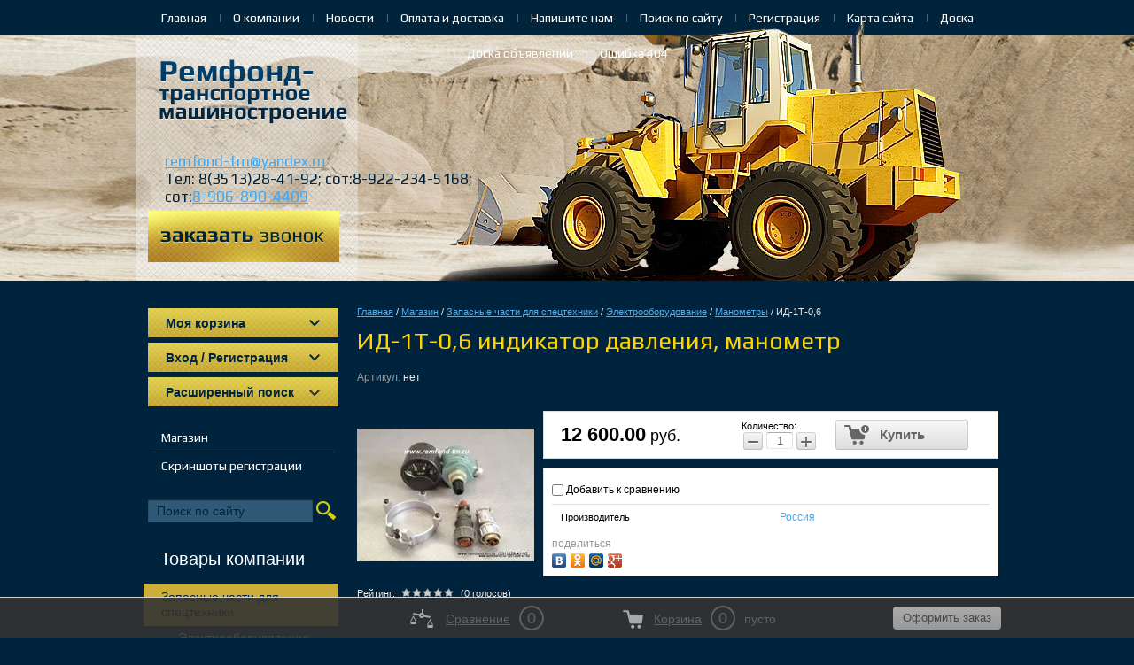

--- FILE ---
content_type: text/html; charset=utf-8
request_url: http://remfond-tm.ru/magazin/product/id-1t-0,6
body_size: 10619
content:
<!doctype html>
<html lang="ru">
<head>
	<meta name='wmail-verification' content='5049dd3c56ca7772fde4da97a63f4a4d' />
	
<meta charset="utf-8">
<meta name="robots" content="all"/>
<title>индикатор давления ИД-1Т-0,6 манометр, цена, купить, продажа</title>
<meta name="description" content="индикатор давления ИД-1Т-0,6 манометр, цена, купить, продажа">
<meta name="keywords" content="ИД-1Т-0,6 индикатор давления, манометр, цена, купить, продажа">
<meta name="SKYPE_TOOLBAR" content="SKYPE_TOOLBAR_PARSER_COMPATIBLE">
<link rel="stylesheet" href="/t/v176/images/css/styles.scss.css">
<link rel="stylesheet" href="/g/css/styles_articles_tpl.css">
<script src="/g/libs/jquery/1.10.2/jquery.min.js"></script>

            <!-- 46b9544ffa2e5e73c3c971fe2ede35a5 -->
            <script src='/shared/s3/js/lang/ru.js'></script>
            <script src='/shared/s3/js/common.min.js'></script>
        <link rel='stylesheet' type='text/css' href='/shared/s3/css/calendar.css' /><link rel='stylesheet' type='text/css' href='/shared/highslide-4.1.13/highslide.min.css'/>
<script type='text/javascript' src='/shared/highslide-4.1.13/highslide-full.packed.js'></script>
<script type='text/javascript'>
hs.graphicsDir = '/shared/highslide-4.1.13/graphics/';
hs.outlineType = null;
hs.showCredits = false;
hs.lang={cssDirection:'ltr',loadingText:'Загрузка...',loadingTitle:'Кликните чтобы отменить',focusTitle:'Нажмите чтобы перенести вперёд',fullExpandTitle:'Увеличить',fullExpandText:'Полноэкранный',previousText:'Предыдущий',previousTitle:'Назад (стрелка влево)',nextText:'Далее',nextTitle:'Далее (стрелка вправо)',moveTitle:'Передвинуть',moveText:'Передвинуть',closeText:'Закрыть',closeTitle:'Закрыть (Esc)',resizeTitle:'Восстановить размер',playText:'Слайд-шоу',playTitle:'Слайд-шоу (пробел)',pauseText:'Пауза',pauseTitle:'Приостановить слайд-шоу (пробел)',number:'Изображение %1/%2',restoreTitle:'Нажмите чтобы посмотреть картинку, используйте мышь для перетаскивания. Используйте клавиши вперёд и назад'};</script>

<!--s3_require-->
<link rel="stylesheet" href="/g/basestyle/1.0.1/user/user.css" type="text/css"/>
<link rel="stylesheet" href="/g/basestyle/1.0.1/user/user.blue.css" type="text/css"/>
<script type="text/javascript" src="/g/basestyle/1.0.1/user/user.js" async></script>
<!--/s3_require-->

<script type="text/javascript">hs.transitions = ['expand', 'crossfade'];hs.outlineType = 'rounded-white';hs.fadeInOut = true;hs.dimmingOpacity = 0.75;</script>
			
		
		
		
			<link rel="stylesheet" type="text/css" href="/g/shop2v2/default/css/theme.less.css">		
			<script type="text/javascript" src="/g/printme.js"></script>
		<script type="text/javascript" src="/g/shop2v2/default/js/tpl.js"></script>
		<script type="text/javascript" src="/g/shop2v2/default/js/baron.min.js"></script>
		
			<script type="text/javascript" src="/g/shop2v2/default/js/shop2.2.js"></script>
		
	<script type="text/javascript">shop2.init({"productRefs": {"1648852621":{"nominalnoe_naprazenie":{"27":["1950439421"]},"rezim_raboty":{"\u0434\u043b\u0438\u0442\u0435\u043b\u044c\u043d\u044b\u0439":["1950439421"]},"ispolnenie":{"\u043f\u044b\u043b\u0435\u0431\u0440\u044b\u0437\u0433\u043e\u0437\u0430\u0449\u0438\u0449\u0435\u043d\u043d\u043e\u0435":["1950439421"]},"1_10_rabocee_polozenie":{"\u0433\u043e\u0440\u0438\u0437\u043e\u043d\u0442\u0430\u043b\u044c\u043d\u043e\u0435":["1950439421"]},"massa_550":{"0,8":["1950439421"]},"predely_izmerenij":{"0-0,6":["1950439421"]},"verhnij_predel_izmerenij_799":{"0,6":["1950439421"]}}},"apiHash": {"getPromoProducts":"b96af4a6bf2f3e18ab4fb03bff719e91","getSearchMatches":"ed3e2f5d66dd73f6f1e1b5751a29085d","getFolderCustomFields":"49d66acb3dd70cc49d59ce948f49a587","getProductListItem":"bf6c5fd8ccb93c751ec6a651efcf744f","cartAddItem":"e70dc932b02c823c5b6ab27678044a36","cartRemoveItem":"e15e71053871746a7d1ac622304f797e","cartUpdate":"e25af84330f51442dede855d62327c99","cartRemoveCoupon":"7bce6682803e88ba2eaa338cef98af95","cartAddCoupon":"615c00b148147b8e36466b5e12614600","deliveryCalc":"751c4dc46a4dc75d3d1335d0b4e1d334","printOrder":"b7d4e7cce1a4a884903e06736f7402dd","cancelOrder":"a90d269f8b34660ea6037921b598433e","cancelOrderNotify":"ea84076ec47aa8eb5e3bedbe82739025","repeatOrder":"b8bf2e954025c22ab63793729efb9821","paymentMethods":"2e9ca01f105ff899fdb33f1264704e1c","compare":"ffd93c6e2c19bc7b6d6df76b145b6946"},"hash": null,"verId": 916188,"mode": "product","step": "","uri": "/magazin","IMAGES_DIR": "/d/","my": {"show_sections":true},"shop2_cart_order_payments": 1,"cf_margin_price_enabled": 0,"maps_yandex_key":"","maps_google_key":""});</script>
<link rel="stylesheet" href="/t/v176/images/css/shop.scss.css">
<script src="/t/v176/images/js/main.js" charset="utf-8"></script>
<!--[if lt IE 10]>
<script src="/g/libs/ie9-svg-gradient/0.0.1/ie9-svg-gradient.min.js"></script>
<script src="/g/libs/jquery-placeholder/2.0.7/jquery.placeholder.min.js"></script>
<script src="/g/libs/jquery-textshadow/0.0.1/jquery.textshadow.min.js"></script>
<script src="/g/s3/misc/ie/0.0.1/ie.js"></script>
<![endif]-->
<!--[if lt IE 9]>
<script src="/g/libs/html5shiv/html5.js"></script>
<![endif]-->
</head>
<body>
<div class="site-wrapper">
	<header role="banner" class="header clear-self">
		<div class="header-inner">
			<div class="site-logo">
				<a href="http://remfond-tm.ru"><img src="/t/v176/images/logo.png" alt=""></a>
			</div>
							<div class="site-contacts">
					<p><a href="mailto:remfond-tm@yandex.ru">remfond-tm@yandex.ru</a>&nbsp;</p>

<p>Тел:&nbsp;8(3513)28-41-92; сот:8-922-234-5168;</p>

<p>сот:<a href="tel:8-906-890-4409">8-906-890-4409</a></p>

<p>&nbsp;</p>

<p>&nbsp; &nbsp; &nbsp; &nbsp;&nbsp;</p>

<p>&nbsp; &nbsp; &nbsp; &nbsp;</p>
				</div>
			
							<ul class="menu-header">
											<li><a href="/">Главная</a></li>
											<li><a href="/">О компании</a></li>
											<li><a href="/news">Новости</a></li>
											<li><a href="/oplata-i-dostavka">Оплата и доставка</a></li>
											<li><a href="/napishite-nam">Напишите нам</a></li>
											<li><a href="/search">Поиск по сайту</a></li>
											<li><a href="/registraciya">Регистрация</a></li>
											<li><a href="/sitemap">Карта сайта</a></li>
											<li><a href="/doska">Доска</a></li>
											<li><a href="/doska-ob-yavleniy">Доска объявлений</a></li>
											<li><a href="/oshibka-404">Ошибка 404</a></li>
									</ul>
						<div class="top-but"><a href=""><img src="/t/v176/images/top-but.png" height="58" width="216" alt=""></a></div>
		</div>
	</header><!-- .header-->
	<div class="content-wrapper clear-self">
		<aside role="complementary" class="sidebar left">
			<div id="shop2-cart-preview">
	<div class="shop2-block cart-preview ">
		<div class="block-title">
			<strong>Моя корзина</strong>
			<span>&nbsp;</span>
		</div>
		<div class="block-body">
							<div>Ваша корзина пуста</div>
					</div>
	</div>
</div><!-- Cart Preview -->			<div class="shop2-block login-form ">
	<div class="block-title">
		<strong>Вход / Регистрация</strong>
		<span>&nbsp;</span>
	</div>
	<div class="block-body">
					<form method="post" action="/registraciya">
				<input type="hidden" name="mode" value="login" />
				<div class="row">
					<label for="login">Логин или e-mail:</label>
					<label class="field text"><input type="text" name="login" id="login" tabindex="1" value="" /></label>
				</div>
				<div class="row">
					<label for="password">Пароль:</label>
					<button type="submit" class="signin-btn" tabindex="3">Войти</button>
					<label class="field password"><input type="password" name="password" id="password" tabindex="2" value="" /></label>
				</div>
			<re-captcha data-captcha="recaptcha"
     data-name="captcha"
     data-sitekey="6LcYvrMcAAAAAKyGWWuW4bP1De41Cn7t3mIjHyNN"
     data-lang="ru"
     data-rsize="invisible"
     data-type="image"
     data-theme="light"></re-captcha></form>
			<div class="clear-container"></div>
			<p>
				<a href="/registraciya/register" class="register">Регистрация</a>
				<a href="/registraciya/forgot_password">Забыли пароль?</a>
			</p>
						</div>
</div>				
	
<div class="shop2-block search-form ">
	<div class="block-title">
		<strong>Расширенный поиск</strong>
		<span>&nbsp;</span>
	</div>
	<div class="block-body">
		<form action="/magazin/search" enctype="multipart/form-data">
			<input type="hidden" name="sort_by" value=""/>
			
							<div class="row">
					<div class="row-title">Цена (руб.):</div>
					<label><span>от</span>&nbsp;<input name="s[price][min]" type="text" size="5" class="small" value="" /></label>
					&nbsp;
					<label><span>до</span>&nbsp;<input name="s[price][max]" type="text" size="5" class="small" value="" /></label>
				</div>
			
							<div class="row">
					<label class="row-title" for="shop2-name">Название:</label>
					<input type="text" name="s[name]" size="20" id="shop2-name" value="" />
				</div>
			
							<div class="row">
					<label class="row-title" for="shop2-article">Артикул:</label>
					<input type="text" name="s[article]" id="shop2-article" value="" />
				</div>
			
							<div class="row">
					<label class="row-title" for="shop2-text">Текст:</label>
					<input type="text" name="search_text" size="20" id="shop2-text"  value="" />
				</div>
			
			
							<div class="row">
					<div class="row-title">Выберите категорию:</div>
					<select name="s[folder_id]" id="s[folder_id]">
						<option value="">Все</option>
																																		<option value="986092221" >
									 Запасные части для спецтехники
								</option>
																												<option value="986092421" >
									&raquo; Электрооборудование
								</option>
																												<option value="986095421" >
									&raquo;&raquo; Стартеры
								</option>
																												<option value="986590221" >
									&raquo;&raquo; Стартеры-генераторы
								</option>
																												<option value="986590421" >
									&raquo;&raquo; Генераторы
								</option>
																												<option value="986593821" >
									&raquo;&raquo; Реле стартера
								</option>
																												<option value="988496221" >
									&raquo;&raquo; Реле-регуляторы напряжения
								</option>
																												<option value="988628621" >
									&raquo;&raquo; Электродвигатели
								</option>
																												<option value="988851021" >
									&raquo;&raquo; Электромагниты
								</option>
																												<option value="989559821" >
									&raquo;&raquo; Насосы
								</option>
																												<option value="991562221" >
									&raquo;&raquo; Тахометры и спидометры
								</option>
																												<option value="991817821" >
									&raquo;&raquo; Датчики тахометров и спидометров
								</option>
																												<option value="991830821" >
									&raquo;&raquo; Счетчики моточасов, часы
								</option>
																												<option value="992983421" >
									&raquo;&raquo; ПЖД подогреватели дизельные жидкостные
								</option>
																												<option value="992983621" >
									&raquo;&raquo; Фильтры радиопомех
								</option>
																												<option value="992983821" >
									&raquo;&raquo; Стеклоочистители
								</option>
																												<option value="994406421" >
									&raquo;&raquo; Контакторы
								</option>
																												<option value="994411021" >
									&raquo;&raquo; Манометры
								</option>
																												<option value="994412021" >
									&raquo;&raquo; Вольтамерметры
								</option>
																												<option value="994871821" >
									&raquo;&raquo; Термометры и датчики термометров
								</option>
																												<option value="994888621" >
									&raquo;&raquo; Выключатели, кнопки, свечи накала
								</option>
																												<option value="994896221" >
									&raquo;&raquo; Светотехника
								</option>
																												<option value="989662021" >
									&raquo; Оборудование
								</option>
																												<option value="989662221" >
									&raquo;&raquo; Насосы
								</option>
																												<option value="994413021" >
									&raquo;&raquo; Воздушное
								</option>
																												<option value="172410415" >
									&raquo;&raquo; СМУ-светомаскировочное устройство
								</option>
																												<option value="172500615" >
									&raquo;&raquo; Держатели предохранителей, предохранители
								</option>
																		</select>
				</div>

				<div id="shop2_search_custom_fields"></div>
			
						<div id="shop2_search_global_fields">
				
																												</div>
						
							<div class="row">
					<div class="row-title">Производитель:</div>
					<select name="s[vendor_id]">
						<option value="">Все</option>          
													<option value="132782221" >Китай</option>
													<option value="132541821" >Россия</option>
													<option value="144403241" >Украина</option>
											</select>
				</div>
			
											    <div class="row">
				        <div class="row-title">Новинка:</div>
				            				            <select name="s[flags][2]">
				            <option value="">Все</option>
				            <option value="1">да</option>
				            <option value="0">нет</option>
				        </select>
				    </div>
		    												    <div class="row">
				        <div class="row-title">Спецпредложение:</div>
				            				            <select name="s[flags][1]">
				            <option value="">Все</option>
				            <option value="1">да</option>
				            <option value="0">нет</option>
				        </select>
				    </div>
		    							
			

							<div class="row">
					<div class="row-title">Результатов на странице:</div>
					<select name="s[products_per_page]">
																										<option value="5">5</option>
																				<option value="20">20</option>
																				<option value="35">35</option>
																				<option value="50">50</option>
																				<option value="65">65</option>
																				<option value="80">80</option>
																				<option value="95">95</option>
											</select>
				</div>
			
			<div class="clear-container"></div>
			<div class="row">
				<button type="submit" class="search-btn">Найти</button>
			</div>
		<re-captcha data-captcha="recaptcha"
     data-name="captcha"
     data-sitekey="6LcYvrMcAAAAAKyGWWuW4bP1De41Cn7t3mIjHyNN"
     data-lang="ru"
     data-rsize="invisible"
     data-type="image"
     data-theme="light"></re-captcha></form>
		<div class="clear-container"></div>
	</div>
</div><!-- Search Form -->			<ul class="menu-left"><li class="opened active"><a href="/magazin" >Магазин</a></li><li><a href="/skrinshoty-registratsii" >Скриншоты регистрации</a></li></ul>
			<form action="/search" class="site-search clear-self">
				<button type="submit">Найти</button>
				<label>
					<input type="text" placeholder="Поиск по сайту" name="search">
				</label>
			<re-captcha data-captcha="recaptcha"
     data-name="captcha"
     data-sitekey="6LcYvrMcAAAAAKyGWWuW4bP1De41Cn7t3mIjHyNN"
     data-lang="ru"
     data-rsize="invisible"
     data-type="image"
     data-theme="light"></re-captcha></form>
			<div class="nav-main-title">Товары компании</div>
			<ul class="nav-main"><li class="opened"><a href="/magazin/folder/zapasnyye-chasti-dlya-spetstekhniki" >Запасные части для спецтехники</a><ul class="level-2"><li class="opened"><a href="/magazin/folder/elektrooborudovaniye" >Электрооборудование</a><ul class="level-3"><li><a href="/magazin/folder/startery" >Стартеры</a></li><li><a href="/magazin/folder/startery-generatory" >Стартеры-генераторы</a></li><li><a href="/magazin/folder/generatory" >Генераторы</a></li><li><a href="/magazin/folder/rele-startera" >Реле стартера</a></li><li><a href="/magazin/folder/rele-regulyatory-napryazheniya" >Реле-регуляторы напряжения</a></li><li><a href="/magazin/folder/elektrodvigateli" >Электродвигатели</a></li><li><a href="/magazin/folder/elektromagnity" >Электромагниты</a></li><li><a href="/magazin/folder/nasosy" >Насосы</a></li><li><a href="/magazin/folder/takhometry,spidometry" >Тахометры и спидометры</a></li><li><a href="/magazin/folder/datchiki-takhometrov-i-spidometrov" >Датчики тахометров и спидометров</a></li><li><a href="/magazin/folder/schetchiki-motochasov" >Счетчики моточасов, часы</a></li><li><a href="/magazin/folder/pzhd-podogrevateli-dizelnyye-zhidkostnyye" >ПЖД подогреватели дизельные жидкостные</a></li><li><a href="/magazin/folder/filtry-radiopomekh" >Фильтры радиопомех</a></li><li><a href="/magazin/folder/stekloochistiteli" >Стеклоочистители</a></li><li><a href="/magazin/folder/kontaktory" >Контакторы</a></li><li class="opened active"><a href="/magazin/folder/manometry" >Манометры</a></li><li><a href="/magazin/folder/voltamermetry" >Вольтамерметры</a></li><li><a href="/magazin/folder/termometry-i-datchiki-termometrov" >Термометры и датчики термометров</a></li><li><a href="/magazin/folder/vyklyuchateli-knopki" >Выключатели, кнопки, свечи накала</a></li><li><a href="/magazin/folder/svetotekhnika" >Светотехника</a></li></ul></li><li><a href="/magazin/folder/oborudovaniye" >Оборудование</a><ul class="level-3"><li><a href="/magazin/folder/nasosy-1" >Насосы</a></li><li><a href="/magazin/folder/vozdushnoye" >Воздушное</a></li><li><a href="/magazin/folder/smu-svetomaskirovochnoye-ustroystvo" >СМУ-светомаскировочное устройство</a></li><li><a href="/magazin/folder/derzhateli-predokhraniteley-predokhraniteli" >Держатели предохранителей, предохранители</a></li></ul></li></ul></li></ul>
							<div class="block-edit">
					<div class="block-title">Акция!</div>
					<div class="block-body clear-self">
						<table border="1" cellpadding="0" cellspacing="0" class="table0" style="width:190px;">
	<tbody>
		<tr>
			<td style="text-align: center;"><span style="font-family:arial,helvetica,sans-serif;">КНОПКА СТАРТЕРА КС-31М</span></td>
		</tr>
		<tr>
			<td style="text-align: center;"><span style="font-size:10pt;"><span style="font-family:arial black,avant garde;">-15%</span></span></td>
		</tr>
	</tbody>
</table>

<p><img alt="Кнопка стартера КС-31М1" height="135" src="/thumb/2/A6XhUgIuH6Mm5CyKu0SCew/180r160/d/%D0%9A%D0%BD%D0%BE%D0%BF%D0%BA%D0%B0_%D1%81%D1%82%D0%B0%D1%80%D1%82%D0%B5%D1%80%D0%B0_%D0%9A%D0%A1-31%D0%9C1.jpg" style="border-width: 0" width="180" /></p>
					</div>
				</div>
			

					</aside> <!-- .sidebar-left -->
		<main role="main" class="main">
			<div class="content">
				<div class="content-inner">
					
<div class="site-path" data-url="/magazin"><a href="/">Главная</a> / <a href="/magazin">Магазин</a> / <a href="/magazin/folder/zapasnyye-chasti-dlya-spetstekhniki">Запасные части для спецтехники</a> / <a href="/magazin/folder/elektrooborudovaniye">Электрооборудование</a> / <a href="/magazin/folder/manometry">Манометры</a> / ИД-1Т-0,6</div>					<h1>ИД-1Т-0,6 индикатор давления, манометр</h1>	
	<div class="shop2-cookies-disabled shop2-warning hide"></div>
	
	
	
		
							
			
							
			
							
			
		
					


	
					
	
	
					<div class="shop2-product-article"><span>Артикул:</span> нет</div>
	
	
<form
	method="post"
	action="/magazin?mode=cart&amp;action=add"
	accept-charset="utf-8"
	class="shop2-product">

	<input type="hidden" name="kind_id" value="1950439421"/>
	<input type="hidden" name="product_id" value="1648852621"/>
	<input type="hidden" name="meta" value='{&quot;nominalnoe_naprazenie&quot;:&quot;27&quot;,&quot;rezim_raboty&quot;:&quot;\u0434\u043b\u0438\u0442\u0435\u043b\u044c\u043d\u044b\u0439&quot;,&quot;ispolnenie&quot;:&quot;\u043f\u044b\u043b\u0435\u0431\u0440\u044b\u0437\u0433\u043e\u0437\u0430\u0449\u0438\u0449\u0435\u043d\u043d\u043e\u0435&quot;,&quot;1_10_rabocee_polozenie&quot;:&quot;\u0433\u043e\u0440\u0438\u0437\u043e\u043d\u0442\u0430\u043b\u044c\u043d\u043e\u0435&quot;,&quot;massa_550&quot;:&quot;0,8&quot;,&quot;predely_izmerenij&quot;:&quot;0-0,6&quot;,&quot;verhnij_predel_izmerenij_799&quot;:&quot;0,6&quot;}'/>

	<div class="product-side-l">
				<div class="product-image">
						<a href="/d/Индикатор_давления_ИД-1Т-0,6.jpg">
				<img src="/thumb/2/X8VYU77zBpAsFbZWa95yRg/200r190/d/%D0%98%D0%BD%D0%B4%D0%B8%D0%BA%D0%B0%D1%82%D0%BE%D1%80_%D0%B4%D0%B0%D0%B2%D0%BB%D0%B5%D0%BD%D0%B8%D1%8F_%D0%98%D0%94-1%D0%A2-0%2C6.jpg" alt="ИД-1Т-0,6" title="ИД-1Т-0,6" />
			</a>
			<div class="verticalMiddle"></div>
											</div>
		
			
	
	<div class="tpl-rating-block">Рейтинг:<div class="tpl-stars"><div class="tpl-rating" style="width: 0%;"></div></div>(0 голосов)</div>

		</div>
	<div class="product-side-r">
							<div class="form-add">
				<div class="product-price">
						
						<div class="price-current">
		<strong>12&nbsp;600.00</strong> руб.			</div>
				</div>

				
				
	<div class="product-amount">
					<div class="amount-title">Количество:</div>
							<div class="shop2-product-amount">
				<button type="button" class="amount-minus">&#8722;</button><input type="text" name="amount" data-kind="1950439421"  data-min="1" data-multiplicity="" maxlength="4" value="1" /><button type="button" class="amount-plus">&#43;</button>
			</div>
						</div>

				
			<button class="shop2-product-btn type-3 buy" type="submit">
			<span>Купить</span>
		</button>
	

<input type="hidden" value="ИД-1Т-0,6" name="product_name" />
<input type="hidden" value="http://remfond-tm.ru/magazin/product/id-1t-0,6" name="product_link" />				
																	
								
			</div>
			
		

					<div class="product-details">
				

 
	
			<div class="product-compare">
			<label>
				<input type="checkbox" value="1950439421"/>
				Добавить к сравнению
			</label>
		</div>
		
	
		
		
			<table class="shop2-product-options"><tr class="even"><th>Производитель</th><td><a href="/magazin/vendor/rossiya">Россия</a></td></tr></table>
	
									<div class="yashare">
						<script type="text/javascript" src="//yandex.st/share/share.js" charset="utf-8"></script>
						
						<style type="text/css">
							div.yashare span.b-share a.b-share__handle img,
							div.yashare span.b-share a.b-share__handle span {
								background-image: url("//yandex.st/share/static/b-share-icon.png");
							}
						</style>
						
						<span class="yashare-header">поделиться</span>
						<div class="yashare-auto-init" data-yashareL10n="ru" data-yashareType="none" data-yashareQuickServices="vkontakte,odnoklassniki,moimir,gplus" data-yashareImage="//remfond-tm.ru/d/Индикатор_давления_ИД-1Т-0,6.jpg"></div>
					</div>
								<div class="shop2-clear-container"></div>
			</div>
			</div>
	<div class="shop2-clear-container"></div>
<re-captcha data-captcha="recaptcha"
     data-name="captcha"
     data-sitekey="6LcYvrMcAAAAAKyGWWuW4bP1De41Cn7t3mIjHyNN"
     data-lang="ru"
     data-rsize="invisible"
     data-type="image"
     data-theme="light"></re-captcha></form><!-- Product -->

	



	<div class="shop2-product-data">
					<ul class="shop2-product-tabs">
				<li class="active-tab"><a href="#shop2-tabs-1">Параметры</a></li><li ><a href="#shop2-tabs-2">Описание</a></li>
			</ul>

						<div class="shop2-product-desc">
				
								<div class="desc-area active-area" id="shop2-tabs-1">
					<table class="shop2-product-params"><tr class="odd"><th>Номинальное напряжение</th><td>27 В</td></tr><tr class="even"><th>Режим работы </th><td>длительный </td></tr><tr class="odd"><th>Исполнение</th><td>пылебрызгозащищенное </td></tr><tr class="even"><th>Рабочее положение </th><td>горизонтальное </td></tr><tr class="odd"><th>Масса</th><td>0,8 кг</td></tr><tr class="even"><th>Пределы измерений</th><td>0-0,6 мПа</td></tr><tr class="odd"><th>Верхний предел измерений </th><td>0,6 мПа</td></tr></table>
					<div class="shop2-clear-container"></div>
				</div>
				
								<div class="desc-area " id="shop2-tabs-2">
					<p>Индикатор давления ИД-1Т-0,6 предназначен для дистанционного измерения давления в спецтехнике.</p>
					<div class="shop2-clear-container"></div>
				</div>
								
								
				
				
				
			</div><!-- Product Desc -->
		
					<div class="shop-product-tags">
				<span>теги:</span>
				<div>
											<a href="/magazin/tag/indikator-davleniya">индикатор давления</a>, 											<a href="/magazin/tag/id-1t-0">ИД-1Т-0</a>, 											<a href="/magazin/tag/6-manometr">6 манометр</a>									</div>
			</div>
				<div class="shop2-clear-container"></div>
	</div>

	

<div class="comments">
	
	
	
			    
		
			<div class="tpl-block-header">Оставьте отзыв</div>

			<div class="tpl-info">
				Заполните обязательные поля <span class="tpl-required">*</span>.
			</div>

			<form action="" method="post" class="tpl-form comments-form">
															<input type="hidden" name="comment_id" value="" />
														 

						<div class="tpl-field">
							<label class="tpl-title" for="d[1]">
								Имя:
																	<span class="tpl-required">*</span>
																							</label>
							
							<div class="tpl-value">
																	<input type="text" size="40" name="author_name" maxlength="" value ="" />
															</div>

							
						</div>
														 

						<div class="tpl-field">
							<label class="tpl-title" for="d[1]">
								E-mail:
																							</label>
							
							<div class="tpl-value">
																	<input type="text" size="40" name="author" maxlength="" value ="" />
															</div>

							
						</div>
														 

						<div class="tpl-field">
							<label class="tpl-title" for="d[1]">
								Комментарий:
																	<span class="tpl-required">*</span>
																							</label>
							
							<div class="tpl-value">
																	<textarea cols="55" rows="10" name="text"></textarea>
															</div>

							
						</div>
														 

						<div class="tpl-field">
							<label class="tpl-title" for="d[1]">
								Оценка:
																							</label>
							
							<div class="tpl-value">
																	
																			<div class="tpl-stars">
											<span>1</span>
											<span>2</span>
											<span>3</span>
											<span>4</span>
											<span>5</span>
											<input name="rating" type="hidden" value="0" />
										</div>
									
															</div>

							
						</div>
									
				<div class="tpl-field">
					<input type="submit" class="tpl-button tpl-button-big" value="Отправить" />
				</div>

			<re-captcha data-captcha="recaptcha"
     data-name="captcha"
     data-sitekey="6LcYvrMcAAAAAKyGWWuW4bP1De41Cn7t3mIjHyNN"
     data-lang="ru"
     data-rsize="invisible"
     data-type="image"
     data-theme="light"></re-captcha></form>
		
	</div>


        
            <h4 class="shop2-product-folders-header">Находится в разделах</h4>
        <div class="shop2-product-folders"><a href="/magazin/folder/manometry">Манометры<span></span></a></div>
    
		<p><a href="javascript:shop2.back()" class="shop2-btn shop2-btn-back">Назад</a></p>

	


	
	
	<div class="shop2-panel" id="shop2-panel">
		<div class="shop2-panel-content">
						<a class="shop2-panel-btn disabled">Оформить заказ</a>
			
			<div class="shop2-panel-cart">
				<a class="shop2-panel-link-disabled">Корзина</a>
				<div class="shop2-panel-count">0</div>
					
				<div class="shop2-panel-total">
											пусто
									</div>
			</div>
			
							<div class="shop2-panel-compare">
					<a target="_blank" class="shop2-panel-link-disabled">Сравнение</a>
					<div class="shop2-panel-count">0</div>
				</div>
					</div>
	</div>


	</div> <!-- .content-inner -->
			</div> <!-- .content -->
		</main> <!-- .main -->
	</div> <!-- .content-wrapper -->
</div> <!-- .site-wrapper -->
<footer role="contentinfo" class="footer">
	<div class="footer-inner">

					<ul class="menu-footer">
									<li><a href="/">Главная</a></li>
									<li><a href="/">О компании</a></li>
									<li><a href="/news">Новости</a></li>
									<li><a href="/oplata-i-dostavka">Оплата и доставка</a></li>
									<li><a href="/napishite-nam">Напишите нам</a></li>
									<li><a href="/search">Поиск по сайту</a></li>
									<li><a href="/registraciya">Регистрация</a></li>
									<li><a href="/sitemap">Карта сайта</a></li>
									<li><a href="/doska">Доска</a></li>
									<li><a href="/doska-ob-yavleniy">Доска объявлений</a></li>
									<li><a href="/oshibka-404">Ошибка 404</a></li>
							</ul>
				
		<div class="site-name">
															<p>Copyright&nbsp; &copy; Ремфонд-ТМ 2015&nbsp;&nbsp;&nbsp;&nbsp; телефоны: &nbsp;8-3513-26-44-46</p>
		</div>

		<div class="site-copyright">
			<span style='font-size:14px;' class='copyright'><!--noindex--><span style="text-decoration:underline; cursor: pointer;" onclick="javascript:window.open('https://megagr'+'oup.ru/?utm_referrer='+location.hostname)" class="copyright">Создание сайтов</span> в студии Мегагрупп<!--/noindex--></span>
		</div>

					<div class="counters">
				<!--LiveInternet counter--><script type="text/javascript"><!--
document.write("<a href='//www.liveinternet.ru/click' "+
"target=_blank><img src='//counter.yadro.ru/hit?t18.10;r"+
escape(document.referrer)+((typeof(screen)=="undefined")?"":
";s"+screen.width+"*"+screen.height+"*"+(screen.colorDepth?
screen.colorDepth:screen.pixelDepth))+";u"+escape(document.URL)+
";"+Math.random()+
"' alt='' title='LiveInternet: показано число просмотров за 24"+
" часа, посетителей за 24 часа и за сегодня' "+
"border='0' width='88' height='31'><\/a>")
//--></script><!--/LiveInternet-->
<!--__INFO2026-01-24 00:59:29INFO__-->

			</div>
			</div>
</footer><!-- .footer -->

<!-- assets.bottom -->
<!-- </noscript></script></style> -->
<script src="/my/s3/js/site.min.js?1769082895" ></script>
<script src="/my/s3/js/site/defender.min.js?1769082895" ></script>
<script src="https://cp.onicon.ru/loader/551e25f52866880b128b4576.js" data-auto async></script>
<script >/*<![CDATA[*/
var megacounter_key="cc794135e8dae551f425518283336a8d";
(function(d){
    var s = d.createElement("script");
    s.src = "//counter.megagroup.ru/loader.js?"+new Date().getTime();
    s.async = true;
    d.getElementsByTagName("head")[0].appendChild(s);
})(document);
/*]]>*/</script>
<script >/*<![CDATA[*/
$ite.start({"sid":912038,"vid":916188,"aid":1078130,"stid":4,"cp":21,"active":true,"domain":"remfond-tm.ru","lang":"ru","trusted":false,"debug":false,"captcha":3});
/*]]>*/</script>
<!-- /assets.bottom -->
</body>
<!-- 686 -->
</html>

--- FILE ---
content_type: text/javascript
request_url: http://counter.megagroup.ru/cc794135e8dae551f425518283336a8d.js?r=&s=1280*720*24&u=http%3A%2F%2Fremfond-tm.ru%2Fmagazin%2Fproduct%2Fid-1t-0%2C6&t=%D0%B8%D0%BD%D0%B4%D0%B8%D0%BA%D0%B0%D1%82%D0%BE%D1%80%20%D0%B4%D0%B0%D0%B2%D0%BB%D0%B5%D0%BD%D0%B8%D1%8F%20%D0%98%D0%94-1%D0%A2-0%2C6%20%D0%BC%D0%B0%D0%BD%D0%BE%D0%BC%D0%B5%D1%82%D1%80%2C%20%D1%86%D0%B5%D0%BD%D0%B0%2C%20%D0%BA%D1%83%D0%BF%D0%B8%D1%82%D1%8C%2C%20%D0%BF%D1%80%D0%BE%D0%B4%D0%B0%D0%B6%D0%B0&fv=0,0&en=1&rld=0&fr=0&callback=_sntnl1769259944433&1769259944433
body_size: 198
content:
//:1
_sntnl1769259944433({date:"Sat, 24 Jan 2026 13:05:44 GMT", res:"1"})